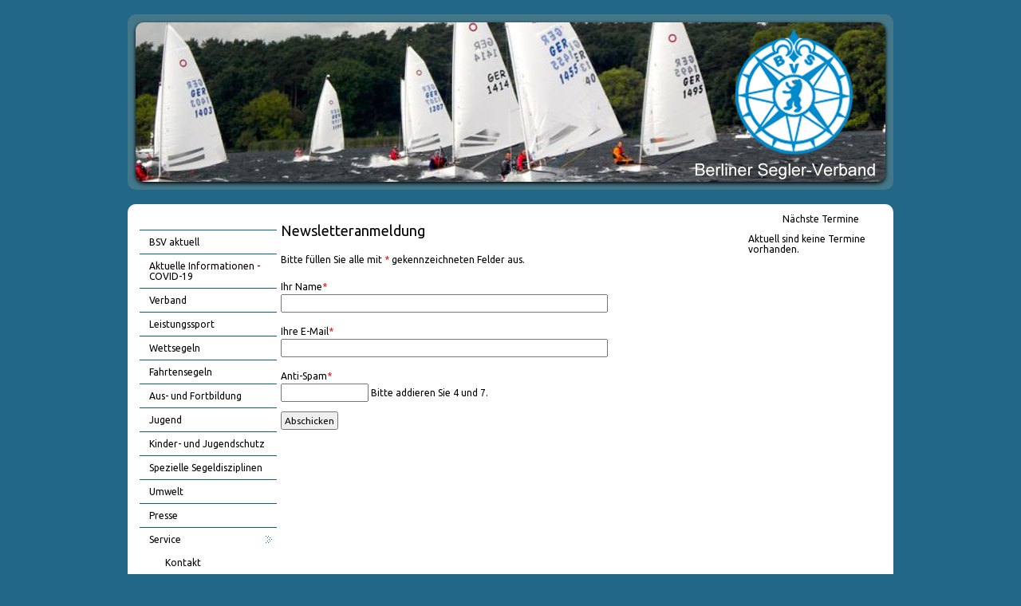

--- FILE ---
content_type: text/html; charset=utf-8
request_url: http://alt.berliner-segler-verband.de/newsletter.html
body_size: 3261
content:
<!DOCTYPE html PUBLIC "-//W3C//DTD XHTML 1.0 Strict//EN" "http://www.w3.org/TR/xhtml1/DTD/xhtml1-strict.dtd">
<html xmlns="http://www.w3.org/1999/xhtml" xml:lang="de" lang="de">
<head>
<meta http-equiv="Content-Type" content="text/html; charset=utf-8" />
<title>Newsletter - Berliner Segler-Verband e.V.</title>
<base href="http://alt.berliner-segler-verband.de/" />
<meta name="robots" content="index,follow" />
<meta name="description" content="" />
<meta name="keywords" content="" />
<meta name="generator" content="Contao Open Source CMS" />
<meta http-equiv="Content-Style-Type" content="text/css" />
<meta http-equiv="Content-Script-Type" content="text/javascript" />
<meta name="viewport" content="width=device-width,initial-scale=1.0" />
<style type="text/css">
/* <![CDATA[ */
#wrapper{width:960px;margin:0 auto}#header{height:150px}#left{width:182px;right:182px}#right{width:182px}#container{padding-left:182px;padding-right:182px}
/* ]]> */
</style>
<link type="text/css" rel="stylesheet" href="http://fonts.googleapis.com/css?family=Ubuntu" />
<link type="text/css" rel="stylesheet" href="system/modules/dlh_googlemaps/html/dlh_googlemaps.css" />
<link type="text/css" rel="stylesheet" href="assets/css/82dbd488e39f.css" />
<script type="text/javascript" src="assets/js/d2d8a3cc1269.js"></script>
<link type="text/css" rel="stylesheet" href="tl_files/themes/bsv_theme_dark/css/styleloader.css" media="all" />
</head>
<body id="top" class="mac chrome webkit ch131">

<div id="wrapper">

<div id="header">
<div class="inside">

<!-- indexer::stop -->
<div id="border1"></div>
<div id="border2"></div>
<div id="border3"></div>
<!-- indexer::continue --> 
</div>
</div>

<div id="container">

<div id="main">
<div class="inside">

<div class="mod_article block" id="kontakt">

<h1 class="ce_headline">Newsletteranmeldung</h1>

<div id="kontaktformularHinweis">
	Bitte füllen Sie alle mit <span class="mandatory">*</span> gekennzeichneten Felder aus.
</div>
<!-- indexer::stop -->
<div class="ce_form tableless block">

<form action="newsletter.html" id="kontaktformular" method="post" enctype="application/x-www-form-urlencoded">
<div class="formbody">
<input type="hidden" name="FORM_SUBMIT" value="auto_form_2" />
<input type="hidden" name="REQUEST_TOKEN" value="971f0bfb29f5ac120d6af045b6dcd285" />
  <label for="ctrl_2" class="mandatory"><span class="invisible">Pflichtfeld</span> Ihr Name<span class="mandatory">*</span></label> 
  <input type="text" name="name" id="ctrl_2" class="text mandatory" value="" /><br />
  <label for="ctrl_3" class="mandatory"><span class="invisible">Pflichtfeld</span> Ihre E-Mail<span class="mandatory">*</span></label> 
  <input type="text" name="email" id="ctrl_3" class="text mandatory" value="" /><br />
  <label for="ctrl_7" class="mandatory"><span class="invisible">Pflichtfeld</span> Anti-Spam<span class="mandatory">*</span> <span class="invisible">&#66;&#105;&#116;&#116;&#101;&#32;&#97;&#100;&#100;&#105;&#101;&#114;&#101;&#110;&#32;&#83;&#105;&#101;&#32;&#52;&#32;&#117;&#110;&#100;&#32;&#55;&#46;</span></label> 
  <input type="text" name="c94d80fb3f31585d6be9ca38683079543" id="ctrl_7" class="captcha mandatory" value="" maxlength="2" /> <span class="captcha_text">&#66;&#105;&#116;&#116;&#101;&#32;&#97;&#100;&#100;&#105;&#101;&#114;&#101;&#110;&#32;&#83;&#105;&#101;&#32;&#52;&#32;&#117;&#110;&#100;&#32;&#55;&#46;</span><br />
  <div class="submit_container">
    <input type="submit" id="ctrl_6" class="submit" value="Abschicken" /> 
  </div>
</div>
</form>

</div>
<!-- indexer::continue -->

<!-- indexer::stop -->
<div class="pdf_link">
<!--  zuletzt bearbeitet: 01.10.2018, 12:10  -->
</div>
<!-- indexer::continue -->

</div>
 
</div>
 
</div>

<div id="left">
<div class="inside">

<!-- indexer::stop -->
<div class="mod_navigation block" id="navMainLeft">

<a href="newsletter.html#skipNavigation36" class="invisible">Navigation überspringen</a>

<ul class="level_1">
<li class="first"><a href="" title="BSV" class="first">BSV aktuell</a></li>
<li><a href="aktuelle-informationen-covid-19.html" title="Aktuelle Informationen - COVID-19">Aktuelle Informationen - COVID-19</a></li>
<li><a href="verband.html" title="Verband">Verband</a></li>
<li><a href="leistungssport.html" title="Leistungssport">Leistungssport</a></li>
<li><a href="wettsegeln.html" title="Wettsegeln">Wettsegeln</a></li>
<li><a href="fahrtensegeln.html" title="Fahrtensegeln">Fahrtensegeln</a></li>
<li><a href="ausbildung.html" title="Aus- und Fortbildung">Aus- und Fortbildung</a></li>
<li><a href="https://seglerjugend.berlin" title="Jugend">Jugend</a></li>
<li><a href="https://seglerjugend.berlin/index.php/kinder-und-jugendschutz/menu/information-fuer-kinder-und-jugendliche" title="Kinder- und Jugendschutz">Kinder- und Jugendschutz</a></li>
<li><a href="surfen.html" title="Spezielle Segeldisziplinen">Spezielle Segeldisziplinen</a></li>
<li><a href="umwelt.html" title="Umwelt">Umwelt</a></li>
<li><a href="presse.html" title="Presse">Presse</a></li>
<li class="submenu trail"><a href="service.html" title="Service" class="submenu trail">Service</a>
<ul class="level_2">
<li class="sibling first"><a href="kontakt.html" title="Kontakt" class="sibling first">Kontakt</a></li>
<li class="active"><span class="active">Newsletter</span></li>
<li class="sibling"><a href="impressum.html" title="Impressum" class="sibling">Impressum</a></li>
<li class="sibling"><a href="datenschutz.html" title="Datenschutz" class="sibling">Datenschutz</a></li>
<li class="sibling last"><a href="sitemap.html" title="Sitemap" class="sibling last">Sitemap</a></li>
</ul>
</li>
<li class="forward last"><span class="forward last">Newsletter</span></li>
</ul>

<a id="skipNavigation36" class="invisible">&nbsp;</a>

</div>
<!-- indexer::continue -->

<!-- indexer::stop -->
<div class="mod_login one_column tableless login block">

<form action="newsletter.html" id="tl_login" method="post">
<div class="formbody">
<input type="hidden" name="FORM_SUBMIT" value="tl_login" />
<input type="hidden" name="REQUEST_TOKEN" value="971f0bfb29f5ac120d6af045b6dcd285" />
<label for="username">Benutzername</label>
<input type="text" name="username" id="username" class="text" maxlength="64" value="" /><br />
<label for="password">Passwort</label>
<input type="password" name="password" id="password" class="text password" maxlength="64" value="" />
<div class="checkbox_container">
<input type="checkbox" name="autologin" id="autologin" value="1" class="checkbox" /> <label for="autologin">Angemeldet bleiben</label>
</div>
<div class="submit_container">
<input type="submit" class="submit" value="Anmelden" />
</div>
</div>
</form>

</div>
<!-- indexer::continue -->
 
</div>
</div>

<div id="right">
<div class="inside">

<!-- indexer::stop -->
<div class="mod_eventlist block">

<h6>Nächste Termine</h6>

<div class="empty">Aktuell sind keine Termine vorhanden.</div>

</div>
<!-- indexer::continue -->
 
</div>
</div>

</div>

<div id="footer">
<div class="inside">

<!-- indexer::stop -->
<div id="membership">
  <span>Mitglied im</span><br />
  <a href="http://www.dsv.org"><img style="margin-bottom:5px;" src="./tl_files/themes/bsv_theme_dark/images/verbaende/dsv-logo.png" alt="Deutscher Segler-Verband" width="100px" /></a><br /><br />
  <a href="http://www.lsb-berlin.net"><img src="./tl_files/themes/bsv_theme_dark/images/verbaende/LSB_Logo.png" alt="Landessportbund Berlin" width="100px" height="144px" /></a>
</div>
<!-- indexer::continue -->
<!-- indexer::stop -->
<div id="sponsoring">
<span>Unsere Partner</span><br />
  <a href="http://www.boot-berlin.de"><img src="./tl_files/themes/bsv_theme_dark/images/partner/boot_fun_logo_cmyk.png" alt="Boot Berlin" width="100px" height="54px" /></a>
</div>
<!-- indexer::continue -->
<!-- indexer::stop -->
<div class="block">Copyright © 2007 - 2026 Berliner Segler-Verband e.V.</div>
<!-- indexer::continue -->
<!-- indexer::stop -->
<div class="mod_customnav block">

<a href="newsletter.html#skipNavigation38" class="invisible">Navigation überspringen</a>

<ul class="level_1">
<li class="first"><a href="kontakt.html" title="Kontakt" class="first">Kontakt</a></li>
<li><a href="impressum.html" title="Impressum">Impressum</a></li>
<li><a href="sitemap.html" title="Sitemap">Sitemap</a></li>
<li class="last"><a href="passwort-vergessen.html" title="Passwort vergessen" class="last" rel="nofollow">Passwort vergessen</a></li>
</ul>

<a id="skipNavigation38" class="invisible">&nbsp;</a>

</div>
<!-- indexer::continue -->
 
</div>
</div>

</div>

<script type="text/javascript" src="assets/mootools/mediabox/1.4.6/js/mediabox.js"></script>
<script type="text/javascript">
/* <![CDATA[ */
(function($) {
  window.addEvent('domready', function() {
    var links = $$('a').filter(function(el) {
      return el.rel && el.rel.test(/^lightbox/i);
    });
    $$(links).mediabox({
      /* Put custom options here */
    }, null, function(el) {
      var rel0 = this.rel.replace(/[[]|]/gi,' ');
      var relsize = rel0.split(' ');
      return (this == el) || ((this.rel.length > 8) && el.rel.match(relsize[1]));
    });
    // Support swiping on mobile devices
    $('mbImage').addEvent('swipe', function(e) {
      (e.direction == 'left') ? $('mbNextLink').fireEvent('click') : $('mbPrevLink').fireEvent('click');
    });
  });
})(document.id);
/* ]]> */
</script>

<script type="text/javascript" src="assets/contao/js/scheduler.js?t=86400" id="cron"></script>

</body>
</html>

--- FILE ---
content_type: text/css
request_url: http://alt.berliner-segler-verband.de/assets/css/82dbd488e39f.css
body_size: 2264
content:
/* Contao Open Source CMS, (C) 2005-2013 Leo Feyer, LGPL license */
body,form{margin:0;padding:0}img{border:0}header,footer,nav,section,aside,article,figure,figcaption{display:block}body{font-size:100.01%}select,input,textarea{font-size:99%}#container,.inside{position:relative}#main,#left,#right{float:left;position:relative}#main{width:100%}#left{margin-left:-100%}#right{margin-right:-100%}#footer{clear:both}@media(max-width:767px){#wrapper{margin:0;width:auto}#header,#footer{height:auto}#container{padding-left:0;padding-right:0}#main,#left,#right{float:none;width:auto}#left{right:0;margin-left:0}#right{margin-right:0}}#main .inside{min-height:1px}img{max-width:100%;height:auto;-ms-interpolation-mode:bicubic;width:auto\9}.ce_gallery ul{margin:0;padding:0;overflow:hidden;list-style:none}.ce_gallery li{float:left}.ce_gallery li.col_first{clear:left}.block{overflow:hidden}.clear,#clear{height:.1px;font-size:.1px;line-height:.1px;clear:both}.invisible{width:0;height:0;left:-1000px;top:-1000px;position:absolute;overflow:hidden;display:inline}.custom{display:block}#container:after,.custom:after{content:".";display:block;height:0;clear:both;visibility:hidden}
/* mediaboxAdvanced v1.4.6, (c) 2007-2010 John Einselen <http://iaian7.com>, MIT-style license */
#mbOverlay{position:fixed;z-index:9998;top:0;left:0;width:100%;height:100%;background-color:#000;cursor:pointer}#mbOverlay.mbOverlayFF{background:transparent url("../../assets/mootools/mediabox/1.4.6/images/80.png") repeat}#mbOverlay.mbOverlayIE{position:absolute}#mbCenter{position:absolute;z-index:9999;left:50%;overflow:hidden;background-color:#000;-webkit-border-radius:10px;-khtml-border-radius:10px;-moz-border-radius:10px;border-radius:10px;-webkit-box-shadow:0 5px 20px rgba(0,0,0,0.50);-khtml-box-shadow:0 5px 20px rgba(0,0,0,0.50);-moz-box-shadow:0 5px 20px rgba(0,0,0,0.50);box-shadow:0 5px 20px rgba(0,0,0,0.50);-ms-filter:"progid:DXImageTransform.Microsoft.Shadow(Strength=5, Direction=180, Color='#000000')";filter:progid:DXImageTransform.Microsoft.Shadow(Strength=5,Direction=180,Color='#000000')}#mbCenter.mbLoading{background:#000 url("../../assets/mootools/mediabox/1.4.6/images/loading.gif") no-repeat center;-webkit-box-shadow:none;-khtml-box-shadow:none;-moz-box-shadow:none;box-shadow:none}#mbImage{position:relative;left:0;top:0;font-family:Myriad,Verdana,Arial,Helvetica,sans-serif;line-height:20px;font-size:12px;color:#fff;text-align:left;background-position:center center;background-repeat:no-repeat;padding:10px}#mbBottom{min-height:20px;font-family:Myriad,Verdana,Arial,Helvetica,sans-serif;line-height:20px;font-size:12px;color:#999;text-align:left;padding:0 10px 10px}#mbTitle,#mbPrevLink,#mbNextLink,#mbCloseLink{display:inline;color:#fff;font-weight:bold;line-height:20px;font-size:12px}#mbNumber{display:inline;color:#999;line-height:14px;font-size:10px;margin:auto 10px}#mbCaption{display:block;color:#999;line-height:14px;font-size:10px}#mbPrevLink,#mbNextLink,#mbCloseLink{float:right;outline:0;margin:0 0 0 10px;font-weight:normal}#mbPrevLink b,#mbNextLink b,#mbCloseLink b{color:#eee;font-weight:bold;text-decoration:underline}#mbPrevLink big,#mbNextLink big,#mbCloseLink big{color:#eee;font-size:16px;line-height:14px;font-weight:bold}#mbBottom a,#mbBottom a:link,#mbBottom a:visited{text-decoration:none;color:#ddd}#mbBottom a:hover,#mbBottom a:active{text-decoration:underline;color:#fff}#mbError{position:relative;font-family:Myriad,Verdana,Arial,Helvetica,sans-serif;line-height:20px;font-size:12px;color:#fff;text-align:center;border:10px solid #700;padding:10px 10px 10px;margin:20px;-webkit-border-radius:5px;-khtml-border-radius:5px;-moz-border-radius:5px;border-radius:5px}#mbError a,#mbError a:link,#mbError a:visited,#mbError a:hover,#mbError a:active{color:#d00;font-weight:bold;text-decoration:underline}
@media screen and (max-width:640px){
/* Style sheet mobile-devices */
#main,#left,#right{right:0;position:static}#header{background-image:url("../../tl_files/themes/bsv_theme_dark/images/header-1-m.jpg");background-repeat:no-repeat}
}
/* Style sheet basic-6 */
body,div,h1,h2,h3,h4,h5,h6,p,blockquote,figure,pre,code,ol,ul,li,dl,dt,dd,table,th,td,form,fieldset,legend,input,textarea{margin:0;padding:0}table{border-collapse:collapse;border-spacing:0}caption,th,td{text-align:left;vertical-align:top}abbr,acronym{border-bottom:1px dotted #666;font-variant:normal;cursor:help}blockquote,q{quotes:none}fieldset,img{border:0}li{list-style-type:none}sup{vertical-align:text-top}sub{vertical-align:text-bottom}del{text-decoration:line-through}ins{text-decoration:none}a{color:#00f}:focus{outline:0}body{font:12px "Lucida Grande","Lucida Sans Unicode",Verdana,sans-serif;color:#000}input,button,select{font-family:inherit;font-size:99%;font-weight:inherit}textarea{width:95%;font-family:inherit;font-size:99%;font-weight:inherit}pre,code{font:12px "Lucida Console",Monaco,monospace}h1,h2,h3,h4,h5,h6{font-size:100%;font-weight:normal}h1{font-size:18px}h2{font-size:16px}h3{font-size:14px}table{font-size:inherit}caption,th{font-weight:bold}h1,h2,h3,h4,h5,h6{margin-top:1em}h1,h2,h3,h4,h5,h6,p,pre,blockquote,table,ol,ul,form{margin-bottom:12px;/* Should match the font size */}.layout_upcoming{margin-left:15px;padding-top:4px;padding-bottom:4px;padding-left:8px;text-align:left;border-top:1px solid #036485;border-left:1px solid #036485;border-top-left-radius:5px;border-bottom-left-radius:5px;border-collapse:collapse;font-size:10px;behavior:url('assets/css3pie/1.0.0/PIE.htc')}h6{text-align:center;font-size:12px}.info_head{font-size:12px;font-weight:bold}.vorstand .info_head{font-size:12px;font-weight:bold;font-style:italic;font-variant:small-caps;color:#00f}.info_date{font-size:12px}.error{font-weight:bold;font-style:italic;color:#f00}.mod_eventlist_vorstand h1{color:#00f}


--- FILE ---
content_type: text/css
request_url: http://alt.berliner-segler-verband.de/tl_files/themes/bsv_theme_dark/css/styleloader.css
body_size: 78
content:
@import url(screen.css);
@import url(screen-anpassung-per-id.css);
@import url(navigation.css);

--- FILE ---
content_type: text/css
request_url: http://alt.berliner-segler-verband.de/tl_files/themes/bsv_theme_dark/css/screen.css
body_size: 2391
content:
@media screen
{
body
{
	background-color:#226688;
	font-weight:normal;
	overflow-y: scroll;
	font-family:"Ubuntu", "trebuchet MS", "verdana", "arial", sans-serif;
}

#wrapper
{
}

#header
{
	height:220px;
	margin-top:1.5em;
	margin-bottom:1.5em;
	
	/* Stripes */
	background-size: 5px 5px;
	background-color: #447788;
	
	/* Ecken */
	border: 0px solid #000;
	-webkit-border-radius: 10px;
	-moz-border-radius: 10px;
	border-radius: 10px;

}

#header .inside
{
	height:200px;
	width:940px;
	position:relative;
	top:10px;
	left:10px;
	background-color:#ffffff;
	/* Ecken */
	border: 0px solid #000;
	-webkit-border-radius: 10px;
	-moz-border-radius: 10px;
	border-radius: 10px;
	background:url("../images/header-1.jpg") left top no-repeat;
	/* Schatten */
	-webkit-box-shadow: #000 0px 2px 5px;
	-moz-box-shadow: #000 0px 2px 5px;
	box-shadow: #000 0px 2px 5px;
	behavior: url(plugins/css3pie/PIE.htc);
/*	border-bottom:2px solid #008bcb;*/
}

#header div#border1,
#header div#border2,
#header div#border3
{
	float:left;
	height:200px;
}

#header div#border1,
#header div#border3
{
}

#header div#border1
{
	width:785px;
}

#header div#border2
{
	width:10px;
}

#header div#border3
{
	width:80px;
}

#left
{
	margin-top:32px;
	right:202px;
}

#left .inside
{
	padding-right:0px;
	padding-left:10px;
	padding-bottom:400px;
}

#right
{
	margin-left:-25px;
}

#right .mod_newsmenu
{
	margin-left:25px;
}

#main
{
	min-height:300px;
	padding-right:15px;
	padding-left:10px;
	line-height:1.7;
}

#footer
{
	margin-bottom:1em;
	padding:8px 18px 8px;
	/*border-top:2px solid #008bcb;*/
	background-color:#ffffff;
	/* Ecken */
	-webkit-border-radius: 0px 0px 10px 10px;
	-moz-border-radius: 0px 0px 10px 10px;
	border-radius: 0px 0px 10px 10px;
	behavior: url(plugins/css3pie/PIE.htc);
	/*font-family:000000;*/
}

#footer div.block div.left
{
	float:left;
	width:50%;
}

#footer div.block #imprint
{
	text-align:right;
}

#container
{
	margin-top:0px;
	background-color:#ffffff;
	/* Ecken */
	-webkit-border-radius: 10px 10px 0px 0px;
	-moz-border-radius: 10px 10px 0px 0px;
	border-radius: 10px 10px 0px 0px;
	behavior: url(plugins/css3pie/PIE.htc);
}

/* ==============================================
   Mitgliedschaften
   ============================================== */

#membership
{
	position:absolute;
	bottom:41px;
	left:18px;
}

#membership span
{
	line-height:2.7em;
}

#sponsoring
{
	position:absolute;
	bottom:41px;
	right:18px;
}

#sponsoring span
{
	line-height:2.7em;
}

/* ==============================================
   Links einfaerben
   ============================================== */
a,
a:link
{
	color:#008bcb;
	text-decoration:none;
}

a:hover,
a:focus,
a:active
{
	text-decoration:underline;
}

a:visited
{
	color:#800080;
}

.pdf_link
{
	float:left;
	width:auto;
	margin-right:10px;
	margin-top:0px;
	 margin-bottom:0.75em;
	/*position:absolute;*/
	left:0px;
	/* border-top:1px solid #000000; */
	 padding-top:5px;
	width:540px;
	color:#a0a0a0;
}

/* ==============================================
   Suchmaschine - Ergebnisseite
   ============================================== */

.mod_search input.text
{
	padding:3px;
	width:300px;
}

.mod_search .radio_container
{
	margin:1em 0;
}

.mod_search .radio_container label
{
	margin-right:10px;
}

#main .mod_search h3
{
	font-size:16px;
	margin-bottom:0;
}

#main .mod_search h3 a:visited
{
	color:#800080;
}

.mod_search h3 .relevance
{
	font-size:11px;
	font-weight:normal;
}

.mod_search p.context
{
	margin:0;
}

.mod_search .highlight
{
	font-weight:bold;
	color:#ff9933;
}

.mod_search p.url
{
	color:#008000;
}

.mod_search .even,
.mod_search .odd
{
	margin-bottom:2em;
}

/* ==============================================
   Suchmaschine - Suchformular
   ============================================== */

#right #searchField
{
	position:absolute;
	top:10px;
	right:0px;
}

#right #searchField   #ctrl_1_submit
{
	margin-left:5px;
}

#right  #ctrl_1
{
	vertical-align:top;
	width:135px;
	font-size:12px;
	padding:1px;
}

/* ==============================================
   Kontaktformular
   ============================================== */

form#kontaktformular
{
	line-height:1;
}

#kontaktformular label
{
	display:block;
	cursor:pointer;
	margin: 18px 0 3px 0;
}

#kontaktformular .checkbox_container label
{
	display:inline;
/*	position:relative;
	bottom:2px;*/
}

#kontaktformular .checkbox_container
{
	margin-top:1em;
}

#kontaktformular input.text,
#kontaktformular textarea
{
	width:400px;
	padding:3px;
}

#kontaktformular input.captcha
{
	width:100px;
	padding:3px;
}

#kontaktformular input.submit
{
	padding:3px;
	margin-top:1em;
}

#kontaktformular span.mandatory,
#kontaktformularHinweis span.mandatory
{
	color:#e00000;
}

#kontaktformular p.error
{
	color:#e00000;
	max-width:400px;
	padding:3px;
	margin-bottom:3px;
}

/* ==============================================
   Anmeldeformular
   ============================================== */

form#anmeldeformular
{
	line-height:1;
}

#anmeldeformular td
{
	padding:3px 3px 3px 3px;
}

#anmeldeformular label
{
	/*display:block;*/
	cursor:pointer;
	margin: 18px 0 3px 0;
}

#anmeldeformular .checkbox_container label,
#anmeldeformular .radio_container label
{
	display:inline;
/*	position:relative;
	bottom:2px;*/
	padding-right:1em;
}

#anmeldeformular .checkbox_container,
#anmeldeformular .radio_container
{
	margin-top:1em;
	margin-bottom:1em;
}

#anmeldeformular .checkbox_container legend,
#anmeldeformular .radio_container legend
{
	padding-bottom:0.5em;
}

#anmeldeformular input.text,
#anmeldeformular textarea,
#anmeldeformular select
{
	width:400px;
	padding:3px;
}

#anmeldeformular input.captcha,
#anmeldeformular input.plz,
#anmeldeformular input.dsvnr
{
	width:100px;
	padding:3px;
}

#anmeldeformular input.submit
{
	padding:3px;
	margin-top:1em;
}

#anmeldeformular span.mandatory,
#anmeldeformularHinweis span.mandatory
{
	color:#e00000;
}

#anmeldeformular p.error
{
	color:#e00000;
	max-width:400px;
	padding:3px;
	margin-bottom:3px;
}

/* ==============================================
   Nachrichten Teaser
   ============================================== */

.mod_newsarchive h2
{
	font-size:16px;
	margin-top:1.5em;
}
   
.mod_newsarchive h2,
.mod_newsreader h1,
.mod_newslist h2
{
	margin-bottom:0;
}

.mod_newsarchive p.info,
.mod_newsreader p.info,
.mod_newslist p.info
{
	font-size:11px;
	margin-bottom:9px;
}

.mod_newsarchive div.image_container,
.mod_newsreader div.image_container,
.mod_newslist div.image_container
{
	margin-right:9px;
	margin-bottom:9px;
}

/* ==============================================
   Startseite Liste Nachrichten / Kalender
   ============================================== */

#startpage .float_element
{
	float:left;
	width:261px;
	font-size:11px;
	margin-bottom:18px;
}

#startpage div.mod_newslist
{
	margin-right:9px;
}

#startpage div.mod_eventlist
{
	margin-left:9px;
}

#startpage .float_element h2
{
	font-size:14px;
	font-weight:bold;
	padding:0;
	margin:0;
	margin-top:1.5em;
	margin-bottom:0.5em;
}

/* ==============================================
   ce_text
   ============================================== */
div.ce_text h4 {
	font-weight:bold;
}

div.ce_text ul,
div.ce_text ol
{
	/*list-style-type: disc;*/
	list-style-position: outside;
	margin-left:1.5em;
}

div.ce_text ol li
{
	list-style-type: decimal;
	list-style-position: outside;
}

div.ce_text ul li
{
	list-style-type: disc;
	list-style-position: outside;
}

div.ce_text table td,
div.ce_text table td
{
	padding:0 1em 0 0;
}

/* ==============================================
   ce_download
   ============================================== */
div.ce_download
{
	margin-bottom:10px;
}

/* ==============================================
   ce_table
   ============================================== */
div.ce_table table th
{
	border-bottom:1px solid #000000;
}

div.ce_table table th[scope=row]
{
	border:none;
}

div.ce_table table th,
div.ce_table table td
{
	padding:0.5em 1em 0.5em 0;
}

div.ce_table table .col_last
{
	padding-right:0;
}

div.ce_table tr.odd
{
	background-color:#f0f0f0;
}

div#landeswertungswettfahrten div.ce_table tr.odd th
{
	background-color:#ffffff;
}

div#vermesser div.ce_table table th.head_0
{
	width:120px;
}
div#vermesser div.ce_table table th.head_1
{
	width:160px;
}
div#vermesser div.ce_table table th.head_2
{
	width:130px;
}
div#vermesser div.ce_table table th.head_3
{
	width:130px;
}

/* ==============================================
   Teaser
   ============================================== */

div.teaser ul,
div.teaser ol
{
	/*list-style-type: disc;*/
	list-style-position: outside;
	margin-left:1.5em;
}

div.teaser ol li
{
	list-style-type: decimal;
	list-style-position: outside;
}

div.teaser ul li
{
	list-style-type: disc;
	list-style-position: outside;
}

/* ==============================================
   zus�tzliche Styles
   ============================================== */
.warning
{
	color:#e00000;
}
   

} /* @media screen */

--- FILE ---
content_type: text/css
request_url: http://alt.berliner-segler-verband.de/tl_files/themes/bsv_theme_dark/css/screen-anpassung-per-id.css
body_size: 163
content:
@media screen
{
/* ==============================================
   Eventliste "Lehrg�nge" WL/SR-Ausbildung
   ============================================== */
#ausbildung-WLSR div.mod_eventlist h1 {font-size:16px;}
#ausbildung-WLSR div.mod_eventlist h2 {font-size:14px;}
#ausbildung-WLSR div.mod_eventlist h3 {font-size:12px;}

} /* @media screen */

--- FILE ---
content_type: text/css
request_url: http://alt.berliner-segler-verband.de/tl_files/themes/bsv_theme_dark/css/navigation.css
body_size: 1394
content:
@media screen
{
/*
	89adcd durch 67bce5
	67bce5 durch 056484
*/

/* ==============================================
   Horizontale Navigation - erste Ebene
   ============================================== */
   
#header #navMainLeft,
#header #navMainRight
{
	float:left;
}

#header #navMainRight
{
	position:absolute;
	right:0px;
	top:119px;
}

#header .mod_navigation
{
	/*background-color:#adcbe6;*/
	padding:0 18px;
	/*position:absolute;
	top:117px;
	left:0px;*/
}

#header .mod_navigation ul,
#header .mod_customnav ul
{
	float:left;
	width:auto;
	margin-bottom:0;
}

#header .mod_navigation li
{
	float:left;
	width:auto;
	list-style-type:none;
	border-right:1px solid #67bce5;
	margin:0;
}

#header .mod_customnav li
{
	float:left;
	width:79px;
	list-style-type:none;
	margin:0;
}

#header .mod_navigation li.first,
#header .mod_customnav li.first
{
	border-left:1px solid #67bce5;
}

#header .mod_navigation a,
#header .mod_navigation span,
#header .mod_customnav a,
#header .mod_customnav span
{
	display:block;
	min-width:78px;
	height:15px;
	background-color:transparent;
	color:#000000;
	text-align:center;
	text-decoration:none;
	padding:8px;
}

#header .mod_customnav a,
#header .mod_customnav span
{
	padding:8px 0 8px 0;
}

#header .mod_navigation .active,
#header .mod_navigation .trail,
#header .mod_customnav .active,
#header .mod_customnav .trail
{
	background-color:#008bcb;
	color:#ffffff;
}

#header .mod_navigation a:hover,
#header .mod_navigation a:focus,
#header .mod_customnav a:hover,
#header .mod_customnav a:focus
{
	background-color:#008bcb;
	color:#ffffff;
}

/* ==============================================
   Vertikale Navigation - erste Ebene,
   Newsmenu
   ============================================== */

#right .mod_newsmenu
{
	padding-top:18px;
}

#right .mod_newsmenu ul.level_1 li.year
{
	padding-top:32px;
}
   
#left .mod_navigation h1,
#right .mod_newsmenu ul.level_1 li div.year
{
	font-size:14px;
	font-weight:normal;
	margin:0px 0 8px 0;
}

#right .mod_newsmenu ul.level_1 li.year
{
	border-top:0;
}

#left .mod_navigation ul,
#right .mod_newsmenu ul
{
	margin-bottom:0;
}

#left .mod_navigation ul.level_1,
#right .mod_newsmenu ul.level_1
{
	margin-bottom:18px;
}

#left div.mod_navigation
{
	margin-bottom:0px;
}

#left .mod_navigation li,
#right .mod_newsmenu li
{
	border-top:1px solid #056484;
	border-collapse:collapse;
}

#left .mod_navigation ul.level_1 li.last,
#right .mod_newsmenu ul.level_1 li.last
{
	border-bottom:1px solid #056484;
}

#left .mod_navigation ul.level_1 ul.level_2 li.last
{
	border-bottom:0px;
}

#left .mod_navigation a,
#left .mod_navigation span,
#right .mod_newsmenu a,
#right .mod_newsmenu span
{
	display:block;
	text-decoration:none;
	color:#000000;
	padding:8px 8px 8px 12px;
}

#left .mod_navigation li.active span,
#left .mod_navigation a.trail,
#right .mod_newsmenu li.active span,
#right .mod_newsmenu a.trail
{
	/*background-color:#008bcb;*/
	/*background-color: rgb(14, 51, 103);*/
	background: url("../images/navigation-arrow.png") 158px 50% no-repeat;
	background-size: auto;
	color:#000000;
}

#left .mod_navigation li.trail li.active span,
#right .mod_newsmenu li.trail li.active span
{
	background-color:#056484;
	color:#ffffff;
}

#left .mod_navigation a:hover,
#left .mod_navigation a:focus,
#right .mod_newsmenu a:hover,
#right .mod_newsmenu a:focus
{
	background-color:#056484;
	background-image: url("../images/navigation-arrow-white.png");
	background-position:158px 50%;
	background-repeat:no-repeat;
	background-size: auto;
	color:#ffffff;
}

#left .mod_navigation li.trail li a:hover,
#left .mod_navigation li.active li a:hover,
#left .mod_navigation li.trail li a:focus,
#left .mod_navigation li.active li a:focus,
#right .mod_newsmenu li.trail li a:hover,
#right .mod_newsmenu li.active li a:hover,
#right .mod_newsmenu li.trail li a:focus,
#right .mod_newsmenu li.active li a:focus
{
	background-color:#056484;
	color:#ffffff;
}

#left .mod_navigation li a.intern,
#left .mod_navigation li span.intern
{
	color:#e00000;
}

/* ==============================================
   Vertikale Navigation - zweite Ebene
   ============================================== */
#left .mod_navigation ul.level_2 li
{
	border-top:0px solid #056484;
}
   
#left .mod_navigation ul.level_2 a,
#left .mod_navigation ul.level_2 span
{
	padding:8px 8px 8px 32px;
}

/* ==============================================
   Vertikale Navigation - dritte Ebene
   ============================================== */
#left .mod_navigation ul.level_3 li
{
	border-top:0px solid #056484;
}
   
#left .mod_navigation ul.level_3 a,
#left .mod_navigation ul.level_3 span
{
	border-top:0px solid #056484;
	padding:8px 8px 8px 52px;
}

/* ==============================================
   Metanavigation
   ============================================== */

#footer .mod_customnav
{
	position:absolute;
	top:-6px;
	right:18px;
	font-size:12px;
}

#footer .mod_customnav li
{
	float:left;
	width:auto;
	list-style-type:none;
	margin:0;
}

#footer .mod_customnav a,
#footer .mod_customnav span
{
	display:block;
	text-decoration:none;
	color:#000000;
	padding:4px;
	margin-left:9px;
}

#footer .mod_customnav a:hover,
#footer .mod_customnav a:focus
{
	background-color:#008bcb;
	color:#ffffff;
}

#footer .mod_customnav span.active
{
	background-color:#008bcb;
	color:#ffffff;
}

/* ==============================================
   Sitemap
   ============================================== */

.mod_sitemap ul ul
{
	margin-bottom:0;
}

.mod_sitemap li
{
	list-style-type:none;
	margin-left:0;
}

.mod_sitemap li li
{
	margin-left:1.5em;
}

/*.mod_sitemap a
{
	text-decoration:none;
}*/

.mod_sitemap .level_1 a
{
	font-weight:normal;
	font-size:14px;
}

.mod_sitemap .level_2 a
{
	font-weight:bold;
	font-size:12px;
}

.mod_sitemap .level_3 a
{
	font-weight:normal;
	font-size:12px;
}

.mod_sitemap a
{
	color:#008bcb;
}

} /* @media screen */